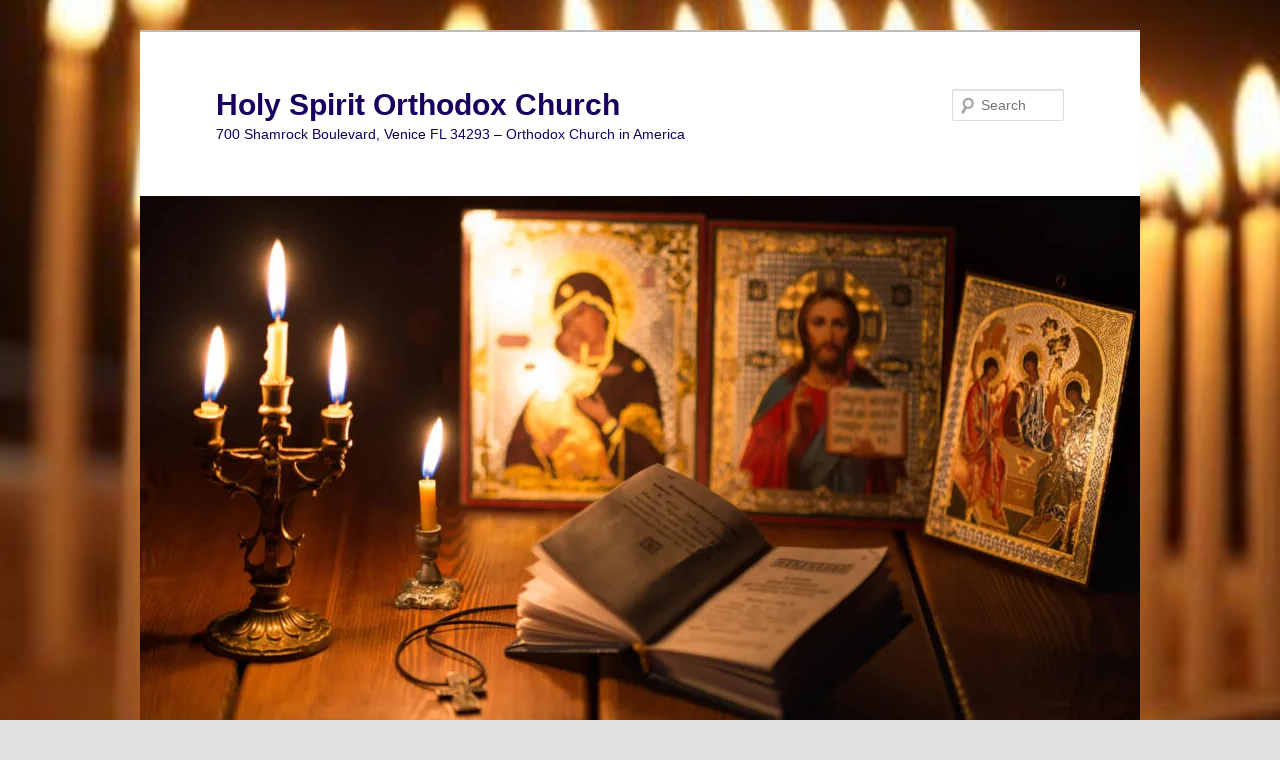

--- FILE ---
content_type: text/html; charset=UTF-8
request_url: https://www.hsoc-venice.com/category/parishioners/celebrating-liiving-illness-health-death/prayers/
body_size: 13864
content:
<!DOCTYPE html>
<html lang="en-US">
<head>
<meta charset="UTF-8" />
<meta name="viewport" content="width=device-width, initial-scale=1.0" />
<title>
Orthodox Church Traditional Eastern Liturgical Sacramental Historic Ancient Holy Spirit Orthodox Church	</title>
<link rel="profile" href="https://gmpg.org/xfn/11" />
<link rel="stylesheet" type="text/css" media="all" href="https://www.hsoc-venice.com/wp-content/themes/twentyeleven/style.css?ver=20251202" />
<link rel="pingback" href="https://www.hsoc-venice.com/xmlrpc.php">
<meta name='robots' content='max-image-preview:large' />
<script>window._wca = window._wca || [];</script>
<link rel='dns-prefetch' href='//stats.wp.com' />
<link rel='dns-prefetch' href='//secure.gravatar.com' />
<link rel='dns-prefetch' href='//widgets.wp.com' />
<link rel='dns-prefetch' href='//s0.wp.com' />
<link rel='dns-prefetch' href='//0.gravatar.com' />
<link rel='dns-prefetch' href='//1.gravatar.com' />
<link rel='dns-prefetch' href='//2.gravatar.com' />
<link rel='preconnect' href='//i0.wp.com' />
<link rel='preconnect' href='//c0.wp.com' />
<link rel="alternate" type="application/rss+xml" title="Holy Spirit Orthodox Church &raquo; Feed" href="https://www.hsoc-venice.com/feed/" />
<link rel="alternate" type="application/rss+xml" title="Holy Spirit Orthodox Church &raquo; Comments Feed" href="https://www.hsoc-venice.com/comments/feed/" />
<link rel="alternate" type="text/calendar" title="Holy Spirit Orthodox Church &raquo; iCal Feed" href="https://www.hsoc-venice.com/events/?ical=1" />
<link rel="alternate" type="application/rss+xml" title="Holy Spirit Orthodox Church &raquo; Special Prayers Category Feed" href="https://www.hsoc-venice.com/category/parishioners/celebrating-liiving-illness-health-death/prayers/feed/" />
<style id='wp-img-auto-sizes-contain-inline-css' type='text/css'>
img:is([sizes=auto i],[sizes^="auto," i]){contain-intrinsic-size:3000px 1500px}
/*# sourceURL=wp-img-auto-sizes-contain-inline-css */
</style>
<style id='wp-emoji-styles-inline-css' type='text/css'>

	img.wp-smiley, img.emoji {
		display: inline !important;
		border: none !important;
		box-shadow: none !important;
		height: 1em !important;
		width: 1em !important;
		margin: 0 0.07em !important;
		vertical-align: -0.1em !important;
		background: none !important;
		padding: 0 !important;
	}
/*# sourceURL=wp-emoji-styles-inline-css */
</style>
<link rel='stylesheet' id='wp-block-library-css' href='https://c0.wp.com/c/6.9/wp-includes/css/dist/block-library/style.min.css' type='text/css' media='all' />
<link rel='stylesheet' id='wc-blocks-style-css' href='https://c0.wp.com/p/woocommerce/10.2.3/assets/client/blocks/wc-blocks.css' type='text/css' media='all' />
<style id='global-styles-inline-css' type='text/css'>
:root{--wp--preset--aspect-ratio--square: 1;--wp--preset--aspect-ratio--4-3: 4/3;--wp--preset--aspect-ratio--3-4: 3/4;--wp--preset--aspect-ratio--3-2: 3/2;--wp--preset--aspect-ratio--2-3: 2/3;--wp--preset--aspect-ratio--16-9: 16/9;--wp--preset--aspect-ratio--9-16: 9/16;--wp--preset--color--black: #000;--wp--preset--color--cyan-bluish-gray: #abb8c3;--wp--preset--color--white: #fff;--wp--preset--color--pale-pink: #f78da7;--wp--preset--color--vivid-red: #cf2e2e;--wp--preset--color--luminous-vivid-orange: #ff6900;--wp--preset--color--luminous-vivid-amber: #fcb900;--wp--preset--color--light-green-cyan: #7bdcb5;--wp--preset--color--vivid-green-cyan: #00d084;--wp--preset--color--pale-cyan-blue: #8ed1fc;--wp--preset--color--vivid-cyan-blue: #0693e3;--wp--preset--color--vivid-purple: #9b51e0;--wp--preset--color--blue: #1982d1;--wp--preset--color--dark-gray: #373737;--wp--preset--color--medium-gray: #666;--wp--preset--color--light-gray: #e2e2e2;--wp--preset--gradient--vivid-cyan-blue-to-vivid-purple: linear-gradient(135deg,rgb(6,147,227) 0%,rgb(155,81,224) 100%);--wp--preset--gradient--light-green-cyan-to-vivid-green-cyan: linear-gradient(135deg,rgb(122,220,180) 0%,rgb(0,208,130) 100%);--wp--preset--gradient--luminous-vivid-amber-to-luminous-vivid-orange: linear-gradient(135deg,rgb(252,185,0) 0%,rgb(255,105,0) 100%);--wp--preset--gradient--luminous-vivid-orange-to-vivid-red: linear-gradient(135deg,rgb(255,105,0) 0%,rgb(207,46,46) 100%);--wp--preset--gradient--very-light-gray-to-cyan-bluish-gray: linear-gradient(135deg,rgb(238,238,238) 0%,rgb(169,184,195) 100%);--wp--preset--gradient--cool-to-warm-spectrum: linear-gradient(135deg,rgb(74,234,220) 0%,rgb(151,120,209) 20%,rgb(207,42,186) 40%,rgb(238,44,130) 60%,rgb(251,105,98) 80%,rgb(254,248,76) 100%);--wp--preset--gradient--blush-light-purple: linear-gradient(135deg,rgb(255,206,236) 0%,rgb(152,150,240) 100%);--wp--preset--gradient--blush-bordeaux: linear-gradient(135deg,rgb(254,205,165) 0%,rgb(254,45,45) 50%,rgb(107,0,62) 100%);--wp--preset--gradient--luminous-dusk: linear-gradient(135deg,rgb(255,203,112) 0%,rgb(199,81,192) 50%,rgb(65,88,208) 100%);--wp--preset--gradient--pale-ocean: linear-gradient(135deg,rgb(255,245,203) 0%,rgb(182,227,212) 50%,rgb(51,167,181) 100%);--wp--preset--gradient--electric-grass: linear-gradient(135deg,rgb(202,248,128) 0%,rgb(113,206,126) 100%);--wp--preset--gradient--midnight: linear-gradient(135deg,rgb(2,3,129) 0%,rgb(40,116,252) 100%);--wp--preset--font-size--small: 13px;--wp--preset--font-size--medium: 20px;--wp--preset--font-size--large: 36px;--wp--preset--font-size--x-large: 42px;--wp--preset--spacing--20: 0.44rem;--wp--preset--spacing--30: 0.67rem;--wp--preset--spacing--40: 1rem;--wp--preset--spacing--50: 1.5rem;--wp--preset--spacing--60: 2.25rem;--wp--preset--spacing--70: 3.38rem;--wp--preset--spacing--80: 5.06rem;--wp--preset--shadow--natural: 6px 6px 9px rgba(0, 0, 0, 0.2);--wp--preset--shadow--deep: 12px 12px 50px rgba(0, 0, 0, 0.4);--wp--preset--shadow--sharp: 6px 6px 0px rgba(0, 0, 0, 0.2);--wp--preset--shadow--outlined: 6px 6px 0px -3px rgb(255, 255, 255), 6px 6px rgb(0, 0, 0);--wp--preset--shadow--crisp: 6px 6px 0px rgb(0, 0, 0);}:where(.is-layout-flex){gap: 0.5em;}:where(.is-layout-grid){gap: 0.5em;}body .is-layout-flex{display: flex;}.is-layout-flex{flex-wrap: wrap;align-items: center;}.is-layout-flex > :is(*, div){margin: 0;}body .is-layout-grid{display: grid;}.is-layout-grid > :is(*, div){margin: 0;}:where(.wp-block-columns.is-layout-flex){gap: 2em;}:where(.wp-block-columns.is-layout-grid){gap: 2em;}:where(.wp-block-post-template.is-layout-flex){gap: 1.25em;}:where(.wp-block-post-template.is-layout-grid){gap: 1.25em;}.has-black-color{color: var(--wp--preset--color--black) !important;}.has-cyan-bluish-gray-color{color: var(--wp--preset--color--cyan-bluish-gray) !important;}.has-white-color{color: var(--wp--preset--color--white) !important;}.has-pale-pink-color{color: var(--wp--preset--color--pale-pink) !important;}.has-vivid-red-color{color: var(--wp--preset--color--vivid-red) !important;}.has-luminous-vivid-orange-color{color: var(--wp--preset--color--luminous-vivid-orange) !important;}.has-luminous-vivid-amber-color{color: var(--wp--preset--color--luminous-vivid-amber) !important;}.has-light-green-cyan-color{color: var(--wp--preset--color--light-green-cyan) !important;}.has-vivid-green-cyan-color{color: var(--wp--preset--color--vivid-green-cyan) !important;}.has-pale-cyan-blue-color{color: var(--wp--preset--color--pale-cyan-blue) !important;}.has-vivid-cyan-blue-color{color: var(--wp--preset--color--vivid-cyan-blue) !important;}.has-vivid-purple-color{color: var(--wp--preset--color--vivid-purple) !important;}.has-black-background-color{background-color: var(--wp--preset--color--black) !important;}.has-cyan-bluish-gray-background-color{background-color: var(--wp--preset--color--cyan-bluish-gray) !important;}.has-white-background-color{background-color: var(--wp--preset--color--white) !important;}.has-pale-pink-background-color{background-color: var(--wp--preset--color--pale-pink) !important;}.has-vivid-red-background-color{background-color: var(--wp--preset--color--vivid-red) !important;}.has-luminous-vivid-orange-background-color{background-color: var(--wp--preset--color--luminous-vivid-orange) !important;}.has-luminous-vivid-amber-background-color{background-color: var(--wp--preset--color--luminous-vivid-amber) !important;}.has-light-green-cyan-background-color{background-color: var(--wp--preset--color--light-green-cyan) !important;}.has-vivid-green-cyan-background-color{background-color: var(--wp--preset--color--vivid-green-cyan) !important;}.has-pale-cyan-blue-background-color{background-color: var(--wp--preset--color--pale-cyan-blue) !important;}.has-vivid-cyan-blue-background-color{background-color: var(--wp--preset--color--vivid-cyan-blue) !important;}.has-vivid-purple-background-color{background-color: var(--wp--preset--color--vivid-purple) !important;}.has-black-border-color{border-color: var(--wp--preset--color--black) !important;}.has-cyan-bluish-gray-border-color{border-color: var(--wp--preset--color--cyan-bluish-gray) !important;}.has-white-border-color{border-color: var(--wp--preset--color--white) !important;}.has-pale-pink-border-color{border-color: var(--wp--preset--color--pale-pink) !important;}.has-vivid-red-border-color{border-color: var(--wp--preset--color--vivid-red) !important;}.has-luminous-vivid-orange-border-color{border-color: var(--wp--preset--color--luminous-vivid-orange) !important;}.has-luminous-vivid-amber-border-color{border-color: var(--wp--preset--color--luminous-vivid-amber) !important;}.has-light-green-cyan-border-color{border-color: var(--wp--preset--color--light-green-cyan) !important;}.has-vivid-green-cyan-border-color{border-color: var(--wp--preset--color--vivid-green-cyan) !important;}.has-pale-cyan-blue-border-color{border-color: var(--wp--preset--color--pale-cyan-blue) !important;}.has-vivid-cyan-blue-border-color{border-color: var(--wp--preset--color--vivid-cyan-blue) !important;}.has-vivid-purple-border-color{border-color: var(--wp--preset--color--vivid-purple) !important;}.has-vivid-cyan-blue-to-vivid-purple-gradient-background{background: var(--wp--preset--gradient--vivid-cyan-blue-to-vivid-purple) !important;}.has-light-green-cyan-to-vivid-green-cyan-gradient-background{background: var(--wp--preset--gradient--light-green-cyan-to-vivid-green-cyan) !important;}.has-luminous-vivid-amber-to-luminous-vivid-orange-gradient-background{background: var(--wp--preset--gradient--luminous-vivid-amber-to-luminous-vivid-orange) !important;}.has-luminous-vivid-orange-to-vivid-red-gradient-background{background: var(--wp--preset--gradient--luminous-vivid-orange-to-vivid-red) !important;}.has-very-light-gray-to-cyan-bluish-gray-gradient-background{background: var(--wp--preset--gradient--very-light-gray-to-cyan-bluish-gray) !important;}.has-cool-to-warm-spectrum-gradient-background{background: var(--wp--preset--gradient--cool-to-warm-spectrum) !important;}.has-blush-light-purple-gradient-background{background: var(--wp--preset--gradient--blush-light-purple) !important;}.has-blush-bordeaux-gradient-background{background: var(--wp--preset--gradient--blush-bordeaux) !important;}.has-luminous-dusk-gradient-background{background: var(--wp--preset--gradient--luminous-dusk) !important;}.has-pale-ocean-gradient-background{background: var(--wp--preset--gradient--pale-ocean) !important;}.has-electric-grass-gradient-background{background: var(--wp--preset--gradient--electric-grass) !important;}.has-midnight-gradient-background{background: var(--wp--preset--gradient--midnight) !important;}.has-small-font-size{font-size: var(--wp--preset--font-size--small) !important;}.has-medium-font-size{font-size: var(--wp--preset--font-size--medium) !important;}.has-large-font-size{font-size: var(--wp--preset--font-size--large) !important;}.has-x-large-font-size{font-size: var(--wp--preset--font-size--x-large) !important;}
/*# sourceURL=global-styles-inline-css */
</style>

<style id='classic-theme-styles-inline-css' type='text/css'>
/*! This file is auto-generated */
.wp-block-button__link{color:#fff;background-color:#32373c;border-radius:9999px;box-shadow:none;text-decoration:none;padding:calc(.667em + 2px) calc(1.333em + 2px);font-size:1.125em}.wp-block-file__button{background:#32373c;color:#fff;text-decoration:none}
/*# sourceURL=/wp-includes/css/classic-themes.min.css */
</style>
<link rel='stylesheet' id='ctct_form_styles-css' href='https://www.hsoc-venice.com/wp-content/plugins/constant-contact-forms/assets/css/style.css?ver=2.15.2' type='text/css' media='all' />
<link rel='stylesheet' id='intelliwidget-css' href='https://www.hsoc-venice.com/wp-content/plugins/intelliwidget-per-page-featured-posts-and-menus/templates/intelliwidget.css?ver=2.3.9.2' type='text/css' media='all' />
<link rel='stylesheet' id='ce_responsive-css' href='https://www.hsoc-venice.com/wp-content/plugins/simple-embed-code/css/video-container.min.css?ver=2.5.1' type='text/css' media='all' />
<link rel='stylesheet' id='woocommerce-layout-css' href='https://c0.wp.com/p/woocommerce/10.2.3/assets/css/woocommerce-layout.css' type='text/css' media='all' />
<style id='woocommerce-layout-inline-css' type='text/css'>

	.infinite-scroll .woocommerce-pagination {
		display: none;
	}
/*# sourceURL=woocommerce-layout-inline-css */
</style>
<link rel='stylesheet' id='woocommerce-smallscreen-css' href='https://c0.wp.com/p/woocommerce/10.2.3/assets/css/woocommerce-smallscreen.css' type='text/css' media='only screen and (max-width: 768px)' />
<link rel='stylesheet' id='woocommerce-general-css' href='https://c0.wp.com/p/woocommerce/10.2.3/assets/css/woocommerce.css' type='text/css' media='all' />
<style id='woocommerce-inline-inline-css' type='text/css'>
.woocommerce form .form-row .required { visibility: visible; }
/*# sourceURL=woocommerce-inline-inline-css */
</style>
<link rel='stylesheet' id='brands-styles-css' href='https://c0.wp.com/p/woocommerce/10.2.3/assets/css/brands.css' type='text/css' media='all' />
<link rel='stylesheet' id='twentyeleven-block-style-css' href='https://www.hsoc-venice.com/wp-content/themes/twentyeleven/blocks.css?ver=20240703' type='text/css' media='all' />
<link rel='stylesheet' id='jetpack_likes-css' href='https://c0.wp.com/p/jetpack/15.3.1/modules/likes/style.css' type='text/css' media='all' />
<link rel='stylesheet' id='jetpack-swiper-library-css' href='https://c0.wp.com/p/jetpack/15.3.1/_inc/blocks/swiper.css' type='text/css' media='all' />
<link rel='stylesheet' id='jetpack-carousel-css' href='https://c0.wp.com/p/jetpack/15.3.1/modules/carousel/jetpack-carousel.css' type='text/css' media='all' />
<link rel='stylesheet' id='tiled-gallery-css' href='https://c0.wp.com/p/jetpack/15.3.1/modules/tiled-gallery/tiled-gallery/tiled-gallery.css' type='text/css' media='all' />
<!--n2css--><!--n2js--><script type="text/javascript" src="https://c0.wp.com/c/6.9/wp-includes/js/jquery/jquery.min.js" id="jquery-core-js"></script>
<script type="text/javascript" src="https://c0.wp.com/c/6.9/wp-includes/js/jquery/jquery-migrate.min.js" id="jquery-migrate-js"></script>
<script type="text/javascript" src="https://c0.wp.com/p/woocommerce/10.2.3/assets/js/jquery-blockui/jquery.blockUI.min.js" id="jquery-blockui-js" defer="defer" data-wp-strategy="defer"></script>
<script type="text/javascript" id="wc-add-to-cart-js-extra">
/* <![CDATA[ */
var wc_add_to_cart_params = {"ajax_url":"/wp-admin/admin-ajax.php","wc_ajax_url":"/?wc-ajax=%%endpoint%%","i18n_view_cart":"View cart","cart_url":"https://www.hsoc-venice.com/cart/","is_cart":"","cart_redirect_after_add":"no"};
//# sourceURL=wc-add-to-cart-js-extra
/* ]]> */
</script>
<script type="text/javascript" src="https://c0.wp.com/p/woocommerce/10.2.3/assets/js/frontend/add-to-cart.min.js" id="wc-add-to-cart-js" defer="defer" data-wp-strategy="defer"></script>
<script type="text/javascript" src="https://c0.wp.com/p/woocommerce/10.2.3/assets/js/js-cookie/js.cookie.min.js" id="js-cookie-js" defer="defer" data-wp-strategy="defer"></script>
<script type="text/javascript" id="woocommerce-js-extra">
/* <![CDATA[ */
var woocommerce_params = {"ajax_url":"/wp-admin/admin-ajax.php","wc_ajax_url":"/?wc-ajax=%%endpoint%%","i18n_password_show":"Show password","i18n_password_hide":"Hide password"};
//# sourceURL=woocommerce-js-extra
/* ]]> */
</script>
<script type="text/javascript" src="https://c0.wp.com/p/woocommerce/10.2.3/assets/js/frontend/woocommerce.min.js" id="woocommerce-js" defer="defer" data-wp-strategy="defer"></script>
<script type="text/javascript" src="https://stats.wp.com/s-202603.js" id="woocommerce-analytics-js" defer="defer" data-wp-strategy="defer"></script>
<link rel="https://api.w.org/" href="https://www.hsoc-venice.com/wp-json/" /><link rel="alternate" title="JSON" type="application/json" href="https://www.hsoc-venice.com/wp-json/wp/v2/categories/100" /><link rel="EditURI" type="application/rsd+xml" title="RSD" href="https://www.hsoc-venice.com/xmlrpc.php?rsd" />
<meta name="generator" content="WordPress 6.9" />
<meta name="generator" content="WooCommerce 10.2.3" />
<meta name="tec-api-version" content="v1"><meta name="tec-api-origin" content="https://www.hsoc-venice.com"><link rel="alternate" href="https://www.hsoc-venice.com/wp-json/tribe/events/v1/" />	<style>img#wpstats{display:none}</style>
			<noscript><style>.woocommerce-product-gallery{ opacity: 1 !important; }</style></noscript>
	
<!-- Dynamic Widgets by QURL loaded - http://www.dynamic-widgets.com //-->
<meta name="description" content="Posts about Special Prayers written by Fr. Stephen Lourie" />
		<style type="text/css" id="twentyeleven-header-css">
				#site-title a,
		#site-description {
			color: #17005e;
		}
		</style>
		<style type="text/css" id="custom-background-css">
body.custom-background { background-image: url("https://www.hsoc-venice.com/wp-content/uploads/2022/02/vespers-e1643912603712.jpg"); background-position: center center; background-size: cover; background-repeat: no-repeat; background-attachment: fixed; }
</style>
	
<!-- Jetpack Open Graph Tags -->
<meta property="og:type" content="website" />
<meta property="og:title" content="Orthodox Church Traditional Eastern Liturgical Sacramental Historic Ancient " />
<meta property="og:url" content="https://www.hsoc-venice.com/category/parishioners/celebrating-liiving-illness-health-death/prayers/" />
<meta property="og:site_name" content="Holy Spirit Orthodox Church" />
<meta property="og:image" content="https://i0.wp.com/www.hsoc-venice.com/wp-content/uploads/2014/09/cropped-church-whole-1.jpg?fit=512%2C512&#038;ssl=1" />
<meta property="og:image:width" content="512" />
<meta property="og:image:height" content="512" />
<meta property="og:image:alt" content="" />
<meta property="og:locale" content="en_US" />
<meta name="twitter:site" content="@stephenlourie" />

<!-- End Jetpack Open Graph Tags -->
<link rel="icon" href="https://i0.wp.com/www.hsoc-venice.com/wp-content/uploads/2014/09/cropped-church-whole-1.jpg?fit=32%2C32&#038;ssl=1" sizes="32x32" />
<link rel="icon" href="https://i0.wp.com/www.hsoc-venice.com/wp-content/uploads/2014/09/cropped-church-whole-1.jpg?fit=192%2C192&#038;ssl=1" sizes="192x192" />
<link rel="apple-touch-icon" href="https://i0.wp.com/www.hsoc-venice.com/wp-content/uploads/2014/09/cropped-church-whole-1.jpg?fit=180%2C180&#038;ssl=1" />
<meta name="msapplication-TileImage" content="https://i0.wp.com/www.hsoc-venice.com/wp-content/uploads/2014/09/cropped-church-whole-1.jpg?fit=270%2C270&#038;ssl=1" />
</head>

<body data-ocssl='1' class="archive category category-prayers category-100 custom-background wp-embed-responsive wp-theme-twentyeleven theme-twentyeleven woocommerce-no-js tribe-no-js ctct-twentyeleven single-author two-column right-sidebar">
<div class="skip-link"><a class="assistive-text" href="#content">Skip to primary content</a></div><div class="skip-link"><a class="assistive-text" href="#secondary">Skip to secondary content</a></div><div id="page" class="hfeed">
	<header id="branding">
			<hgroup>
									<h1 id="site-title"><span><a href="https://www.hsoc-venice.com/" rel="home" >Holy Spirit Orthodox Church</a></span></h1>
										<h2 id="site-description">700 Shamrock Boulevard, Venice FL 34293 &#8211; Orthodox Church in America</h2>
							</hgroup>

						<a href="https://www.hsoc-venice.com/" rel="home" >
				<img src="https://www.hsoc-venice.com/wp-content/uploads/2022/01/cropped-AdobeStock_181279835-scaled-1.jpeg" width="1000" height="526" alt="Holy Spirit Orthodox Church" srcset="https://i0.wp.com/www.hsoc-venice.com/wp-content/uploads/2022/01/cropped-AdobeStock_181279835-scaled-1.jpeg?w=1000&amp;ssl=1 1000w, https://i0.wp.com/www.hsoc-venice.com/wp-content/uploads/2022/01/cropped-AdobeStock_181279835-scaled-1.jpeg?resize=300%2C158&amp;ssl=1 300w, https://i0.wp.com/www.hsoc-venice.com/wp-content/uploads/2022/01/cropped-AdobeStock_181279835-scaled-1.jpeg?resize=228%2C120&amp;ssl=1 228w, https://i0.wp.com/www.hsoc-venice.com/wp-content/uploads/2022/01/cropped-AdobeStock_181279835-scaled-1.jpeg?resize=768%2C404&amp;ssl=1 768w, https://i0.wp.com/www.hsoc-venice.com/wp-content/uploads/2022/01/cropped-AdobeStock_181279835-scaled-1.jpeg?resize=500%2C263&amp;ssl=1 500w" sizes="(max-width: 1000px) 100vw, 1000px" decoding="async" fetchpriority="high" />			</a>
			
									<form method="get" id="searchform" action="https://www.hsoc-venice.com/">
		<label for="s" class="assistive-text">Search</label>
		<input type="text" class="field" name="s" id="s" placeholder="Search" />
		<input type="submit" class="submit" name="submit" id="searchsubmit" value="Search" />
	</form>
			
			<nav id="access">
				<h3 class="assistive-text">Main menu</h3>
				<div class="menu-other-information-container"><ul id="menu-other-information" class="menu"><li id="menu-item-14249" class="menu-item menu-item-type-post_type menu-item-object-page menu-item-14249"><a href="https://www.hsoc-venice.com/iconography-classes/">Iconography Classes</a></li>
<li id="menu-item-14250" class="menu-item menu-item-type-post_type menu-item-object-page menu-item-14250"><a href="https://www.hsoc-venice.com/our-images/">Our Images</a></li>
<li id="menu-item-14251" class="menu-item menu-item-type-post_type menu-item-object-page menu-item-14251"><a href="https://www.hsoc-venice.com/food-sales/">Food Sales</a></li>
<li id="menu-item-14252" class="menu-item menu-item-type-post_type menu-item-object-page menu-item-14252"><a href="https://www.hsoc-venice.com/contact-us/">Contact Us</a></li>
<li id="menu-item-14253" class="menu-item menu-item-type-post_type menu-item-object-page menu-item-14253"><a href="https://www.hsoc-venice.com/parish-leadership/">Parish Leadership</a></li>
<li id="menu-item-14254" class="menu-item menu-item-type-post_type menu-item-object-page menu-item-14254"><a href="https://www.hsoc-venice.com/weekly-service-schedule/">Weekly Service Schedule</a></li>
<li id="menu-item-14255" class="menu-item menu-item-type-post_type menu-item-object-page menu-item-14255"><a href="https://www.hsoc-venice.com/learn/">Connect</a></li>
<li id="menu-item-14256" class="menu-item menu-item-type-post_type menu-item-object-page menu-item-14256"><a href="https://www.hsoc-venice.com/tithe/">Tithe, Donate</a></li>
<li id="menu-item-14257" class="menu-item menu-item-type-post_type menu-item-object-page menu-item-14257"><a href="https://www.hsoc-venice.com/learn_more/">What is the Orthodox Church?</a></li>
<li id="menu-item-14258" class="menu-item menu-item-type-post_type menu-item-object-page menu-item-14258"><a href="https://www.hsoc-venice.com/directions/">Address and Directions</a></li>
<li id="menu-item-14620" class="menu-item menu-item-type-post_type menu-item-object-page menu-item-14620"><a href="https://www.hsoc-venice.com/shop/">Food Orders</a></li>
<li id="menu-item-14623" class="menu-item menu-item-type-post_type menu-item-object-page menu-item-14623"><a href="https://www.hsoc-venice.com/cart/">Cart</a></li>
</ul></div>			</nav><!-- #access -->
	</header><!-- #branding -->


	<div id="main">

		<section id="primary">
			<div id="content" role="main">

			
				<header class="page-header">
					<h1 class="page-title">
					Category Archives: <span>Special Prayers</span>					</h1>

									</header>

				
				
					
	<article id="post-14896" class="post-14896 post type-post status-publish format-standard hentry category-parishioners category-memory-eternal">
		<header class="entry-header">
							<hgroup>
					<h2 class="entry-title"><a href="https://www.hsoc-venice.com/memory-eternal-7/" rel="bookmark">Memory Eternal!</a></h2>
					<h3 class="entry-format">Featured</h3>
				</hgroup>
			
						<div class="entry-meta">
				<span class="sep">Posted on </span><a href="https://www.hsoc-venice.com/memory-eternal-7/" title="10:42 am" rel="bookmark"><time class="entry-date" datetime="2026-01-17T10:42:47-05:00">January 17, 2026</time></a><span class="by-author"> <span class="sep"> by </span> <span class="author vcard"><a class="url fn n" href="https://www.hsoc-venice.com/author/stephen/" title="View all posts by Fr. Stephen Lourie" rel="author">Fr. Stephen Lourie</a></span></span>			</div><!-- .entry-meta -->
			
					</header><!-- .entry-header -->

				<div class="entry-content">
			<header id="content-header">
<h1>Archpriest Stephen Plumlee</h1>
<p><time datetime="2026-01-14">January 14, 2026</time></header>
<article>
<figure class="alignright onehalf"><img data-recalc-dims="1" decoding="async" src="https://i0.wp.com/images.oca.org/in-memoriam/2026-0114-vrev-stephen-plumlee.png?w=584&#038;ssl=1" alt="Archpriest Stephen Plumlee" /><figcaption>Archpriest Stephen Plumlee</figcaption></figure>
<p class="byline">Sarasota, FL [OCA]</p>
<p>Archpriest Stephen Plumlee fell asleep in the Lord on January 14, 2026.</p>
<p>Funeral services for Father Stephen will be held at Saint Mark Church in Bradenton, FL. Monday, January 19, 6:00 PM Funeral Vigil; Tuesday, January 20, 9:00 AM Funeral Liturgy. The Committal and Burial will take place Tuesday, January 20, at 2:30 PM at Oak Lawn Cemetery in Sanford, FL.</p>
<p>Additional information will be posted as it is received.</p>
<p>May Father Stephen’s memory be eternal!</p>
</article>
<p>&nbsp;</p>
					</div><!-- .entry-content -->
		
		<footer class="entry-meta">
			
										<span class="cat-links">
					<span class="entry-utility-prep entry-utility-prep-cat-links">Posted in</span> <a href="https://www.hsoc-venice.com/category/parishioners/" rel="category tag">Church Life</a>, <a href="https://www.hsoc-venice.com/category/parishioners/celebrating-liiving-illness-health-death/prayers/flowers/memory-eternal/" rel="category tag">Memory Eternal</a>			</span>
							
										
			
					</footer><!-- .entry-meta -->
	</article><!-- #post-14896 -->

				
					
	<article id="post-12878" class="post-12878 post type-post status-publish format-standard has-post-thumbnail hentry category-baptisms-chrismations category-celebrating-liiving-illness-health-death category-fathers-blog category-weeklyannouncements">
		<header class="entry-header">
							<hgroup>
					<h2 class="entry-title"><a href="https://www.hsoc-venice.com/new-members-on-pentecost/" rel="bookmark">New Members on Pentecost</a></h2>
					<h3 class="entry-format">Featured</h3>
				</hgroup>
			
						<div class="entry-meta">
				<span class="sep">Posted on </span><a href="https://www.hsoc-venice.com/new-members-on-pentecost/" title="6:51 pm" rel="bookmark"><time class="entry-date" datetime="2019-06-16T18:51:25-04:00">June 16, 2019</time></a><span class="by-author"> <span class="sep"> by </span> <span class="author vcard"><a class="url fn n" href="https://www.hsoc-venice.com/author/stephen/" title="View all posts by Fr. Stephen Lourie" rel="author">Fr. Stephen Lourie</a></span></span>			</div><!-- .entry-meta -->
			
					</header><!-- .entry-header -->

				<div class="entry-content">
			<p><img data-recalc-dims="1" decoding="async" data-attachment-id="12879" data-permalink="https://www.hsoc-venice.com/new-members-on-pentecost/chrismation-robert/" data-orig-file="https://i0.wp.com/www.hsoc-venice.com/wp-content/uploads/2019/06/Chrismation-Robert.jpg?fit=4032%2C3024&amp;ssl=1" data-orig-size="4032,3024" data-comments-opened="0" data-image-meta="{&quot;aperture&quot;:&quot;1.8&quot;,&quot;credit&quot;:&quot;&quot;,&quot;camera&quot;:&quot;iPhone 7 Plus&quot;,&quot;caption&quot;:&quot;&quot;,&quot;created_timestamp&quot;:&quot;1560682011&quot;,&quot;copyright&quot;:&quot;&quot;,&quot;focal_length&quot;:&quot;3.99&quot;,&quot;iso&quot;:&quot;80&quot;,&quot;shutter_speed&quot;:&quot;0.066666666666667&quot;,&quot;title&quot;:&quot;&quot;,&quot;orientation&quot;:&quot;1&quot;}" data-image-title="Chrismation on Pentecost" data-image-description="" data-image-caption="" data-medium-file="https://i0.wp.com/www.hsoc-venice.com/wp-content/uploads/2019/06/Chrismation-Robert.jpg?fit=300%2C225&amp;ssl=1" data-large-file="https://i0.wp.com/www.hsoc-venice.com/wp-content/uploads/2019/06/Chrismation-Robert.jpg?fit=584%2C438&amp;ssl=1" class="alignnone size-medium wp-image-12879" src="https://i0.wp.com/www.hsoc-venice.com/wp-content/uploads/2019/06/Chrismation-Robert.jpg?resize=300%2C225&#038;ssl=1" alt="" width="300" height="225" srcset="https://i0.wp.com/www.hsoc-venice.com/wp-content/uploads/2019/06/Chrismation-Robert.jpg?resize=300%2C225&amp;ssl=1 300w, https://i0.wp.com/www.hsoc-venice.com/wp-content/uploads/2019/06/Chrismation-Robert.jpg?resize=160%2C120&amp;ssl=1 160w, https://i0.wp.com/www.hsoc-venice.com/wp-content/uploads/2019/06/Chrismation-Robert.jpg?resize=768%2C576&amp;ssl=1 768w, https://i0.wp.com/www.hsoc-venice.com/wp-content/uploads/2019/06/Chrismation-Robert.jpg?resize=1024%2C768&amp;ssl=1 1024w, https://i0.wp.com/www.hsoc-venice.com/wp-content/uploads/2019/06/Chrismation-Robert.jpg?resize=400%2C300&amp;ssl=1 400w, https://i0.wp.com/www.hsoc-venice.com/wp-content/uploads/2019/06/Chrismation-Robert.jpg?w=1168&amp;ssl=1 1168w, https://i0.wp.com/www.hsoc-venice.com/wp-content/uploads/2019/06/Chrismation-Robert.jpg?w=1752&amp;ssl=1 1752w" sizes="(max-width: 300px) 100vw, 300px" /><img data-recalc-dims="1" decoding="async" data-attachment-id="12880" data-permalink="https://www.hsoc-venice.com/new-members-on-pentecost/chrismation-6-16-19/" data-orig-file="https://i0.wp.com/www.hsoc-venice.com/wp-content/uploads/2019/06/Chrismation-6.16.19.jpg?fit=4032%2C3024&amp;ssl=1" data-orig-size="4032,3024" data-comments-opened="0" data-image-meta="{&quot;aperture&quot;:&quot;1.8&quot;,&quot;credit&quot;:&quot;&quot;,&quot;camera&quot;:&quot;iPhone 7 Plus&quot;,&quot;caption&quot;:&quot;&quot;,&quot;created_timestamp&quot;:&quot;1560682058&quot;,&quot;copyright&quot;:&quot;&quot;,&quot;focal_length&quot;:&quot;3.99&quot;,&quot;iso&quot;:&quot;100&quot;,&quot;shutter_speed&quot;:&quot;0.066666666666667&quot;,&quot;title&quot;:&quot;&quot;,&quot;orientation&quot;:&quot;1&quot;}" data-image-title="Chrismation on Pentecost" data-image-description="" data-image-caption="" data-medium-file="https://i0.wp.com/www.hsoc-venice.com/wp-content/uploads/2019/06/Chrismation-6.16.19.jpg?fit=300%2C225&amp;ssl=1" data-large-file="https://i0.wp.com/www.hsoc-venice.com/wp-content/uploads/2019/06/Chrismation-6.16.19.jpg?fit=584%2C438&amp;ssl=1" class="alignnone size-medium wp-image-12880" src="https://i0.wp.com/www.hsoc-venice.com/wp-content/uploads/2019/06/Chrismation-6.16.19.jpg?resize=300%2C225&#038;ssl=1" alt="" width="300" height="225" srcset="https://i0.wp.com/www.hsoc-venice.com/wp-content/uploads/2019/06/Chrismation-6.16.19.jpg?resize=300%2C225&amp;ssl=1 300w, https://i0.wp.com/www.hsoc-venice.com/wp-content/uploads/2019/06/Chrismation-6.16.19.jpg?resize=160%2C120&amp;ssl=1 160w, https://i0.wp.com/www.hsoc-venice.com/wp-content/uploads/2019/06/Chrismation-6.16.19.jpg?resize=768%2C576&amp;ssl=1 768w, https://i0.wp.com/www.hsoc-venice.com/wp-content/uploads/2019/06/Chrismation-6.16.19.jpg?resize=1024%2C768&amp;ssl=1 1024w, https://i0.wp.com/www.hsoc-venice.com/wp-content/uploads/2019/06/Chrismation-6.16.19.jpg?resize=400%2C300&amp;ssl=1 400w, https://i0.wp.com/www.hsoc-venice.com/wp-content/uploads/2019/06/Chrismation-6.16.19.jpg?w=1168&amp;ssl=1 1168w, https://i0.wp.com/www.hsoc-venice.com/wp-content/uploads/2019/06/Chrismation-6.16.19.jpg?w=1752&amp;ssl=1 1752w" sizes="(max-width: 300px) 100vw, 300px" /><img data-recalc-dims="1" loading="lazy" decoding="async" data-attachment-id="12881" data-permalink="https://www.hsoc-venice.com/new-members-on-pentecost/fathers-day-chrismation-kathy-jim-anniv-pentecost/" data-orig-file="https://i0.wp.com/www.hsoc-venice.com/wp-content/uploads/2019/06/Fathers-Day-Chrismation-Kathy-Jim-Anniv.-Pentecost.jpg?fit=4032%2C2386&amp;ssl=1" data-orig-size="4032,2386" data-comments-opened="0" data-image-meta="{&quot;aperture&quot;:&quot;1.8&quot;,&quot;credit&quot;:&quot;&quot;,&quot;camera&quot;:&quot;iPhone 7 Plus&quot;,&quot;caption&quot;:&quot;&quot;,&quot;created_timestamp&quot;:&quot;1560674070&quot;,&quot;copyright&quot;:&quot;&quot;,&quot;focal_length&quot;:&quot;3.99&quot;,&quot;iso&quot;:&quot;40&quot;,&quot;shutter_speed&quot;:&quot;0.041666666666667&quot;,&quot;title&quot;:&quot;&quot;,&quot;orientation&quot;:&quot;1&quot;}" data-image-title="Fathers Day, Chrismation, Kathy &amp;#038; Jim Anniv. Pentecost" data-image-description="" data-image-caption="" data-medium-file="https://i0.wp.com/www.hsoc-venice.com/wp-content/uploads/2019/06/Fathers-Day-Chrismation-Kathy-Jim-Anniv.-Pentecost.jpg?fit=300%2C178&amp;ssl=1" data-large-file="https://i0.wp.com/www.hsoc-venice.com/wp-content/uploads/2019/06/Fathers-Day-Chrismation-Kathy-Jim-Anniv.-Pentecost.jpg?fit=584%2C346&amp;ssl=1" class="alignnone size-medium wp-image-12881" src="https://i0.wp.com/www.hsoc-venice.com/wp-content/uploads/2019/06/Fathers-Day-Chrismation-Kathy-Jim-Anniv.-Pentecost.jpg?resize=300%2C178&#038;ssl=1" alt="" width="300" height="178" srcset="https://i0.wp.com/www.hsoc-venice.com/wp-content/uploads/2019/06/Fathers-Day-Chrismation-Kathy-Jim-Anniv.-Pentecost.jpg?resize=300%2C178&amp;ssl=1 300w, https://i0.wp.com/www.hsoc-venice.com/wp-content/uploads/2019/06/Fathers-Day-Chrismation-Kathy-Jim-Anniv.-Pentecost.jpg?resize=203%2C120&amp;ssl=1 203w, https://i0.wp.com/www.hsoc-venice.com/wp-content/uploads/2019/06/Fathers-Day-Chrismation-Kathy-Jim-Anniv.-Pentecost.jpg?resize=768%2C454&amp;ssl=1 768w, https://i0.wp.com/www.hsoc-venice.com/wp-content/uploads/2019/06/Fathers-Day-Chrismation-Kathy-Jim-Anniv.-Pentecost.jpg?resize=1024%2C606&amp;ssl=1 1024w, https://i0.wp.com/www.hsoc-venice.com/wp-content/uploads/2019/06/Fathers-Day-Chrismation-Kathy-Jim-Anniv.-Pentecost.jpg?resize=500%2C296&amp;ssl=1 500w, https://i0.wp.com/www.hsoc-venice.com/wp-content/uploads/2019/06/Fathers-Day-Chrismation-Kathy-Jim-Anniv.-Pentecost.jpg?w=1168&amp;ssl=1 1168w, https://i0.wp.com/www.hsoc-venice.com/wp-content/uploads/2019/06/Fathers-Day-Chrismation-Kathy-Jim-Anniv.-Pentecost.jpg?w=1752&amp;ssl=1 1752w" sizes="auto, (max-width: 300px) 100vw, 300px" /></p>
					</div><!-- .entry-content -->
		
		<footer class="entry-meta">
			
										<span class="cat-links">
					<span class="entry-utility-prep entry-utility-prep-cat-links">Posted in</span> <a href="https://www.hsoc-venice.com/category/parishioners/celebrating-liiving-illness-health-death/prayers/baptisms-chrismations/" rel="category tag">Baptisms &amp; Chrismations</a>, <a href="https://www.hsoc-venice.com/category/parishioners/celebrating-liiving-illness-health-death/" rel="category tag">Celebrations</a>, <a href="https://www.hsoc-venice.com/category/fathers-blog/" rel="category tag">Father's Blog</a>, <a href="https://www.hsoc-venice.com/category/parishioners/leadership/weeklyannouncements/" rel="category tag">Weekly Announcements</a>			</span>
							
										
			
					</footer><!-- .entry-meta -->
	</article><!-- #post-12878 -->

				
				
			
			</div><!-- #content -->
		</section><!-- #primary -->

		<div id="secondary" class="widget-area" role="complementary">
			<aside id="text-11" class="widget widget_text"><h3 class="widget-title">Normal Service Schedule &#8211; Services in English</h3>			<div class="textwidget"><p>Thursday, 9 am Divine Liturgy</p>
<p>*Saturdays, 5pm Great Vespers</p>
<p>*Sundays, 9am Orthros/Matins</p>
<p>*Sundays, 10am Divine Liturgy</p>
<p>Please see the <a href="https://www.hsoc-venice.com/weekly-service-schedule/">Weekly Service Schedule</a> page for updates and additional services</p>
</div>
		</aside><aside id="text-7" class="widget widget_text"><h3 class="widget-title">Visit Holy Spirit Orthodox Church</h3>			<div class="textwidget"><p>700 Shamrock Blvd, Venice, FL 34293<br />
 <a href="https://hsoc-venice.com/contact/directions/">Directions</a>  </p>
<p><a href="https://www.hsoc-venice.com/contact-us/">Contact Us</a></p>
</div>
		</aside><aside id="media_image-9" class="widget widget_media_image"><h3 class="widget-title">HSOC Food Sales</h3><a href="https://www.hsoc-venice.com/food-sales/"><img width="294" height="188" src="https://i0.wp.com/www.hsoc-venice.com/wp-content/uploads/2022/01/food-sales-3.jpg?fit=294%2C188&amp;ssl=1" class="image wp-image-13577  attachment-full size-full" alt="" style="max-width: 100%; height: auto;" title="Food Sales at HSOC" decoding="async" loading="lazy" srcset="https://i0.wp.com/www.hsoc-venice.com/wp-content/uploads/2022/01/food-sales-3.jpg?w=294&amp;ssl=1 294w, https://i0.wp.com/www.hsoc-venice.com/wp-content/uploads/2022/01/food-sales-3.jpg?resize=188%2C120&amp;ssl=1 188w" sizes="auto, (max-width: 294px) 100vw, 294px" data-attachment-id="13577" data-permalink="https://www.hsoc-venice.com/food-sales-3/" data-orig-file="https://i0.wp.com/www.hsoc-venice.com/wp-content/uploads/2022/01/food-sales-3.jpg?fit=294%2C188&amp;ssl=1" data-orig-size="294,188" data-comments-opened="0" data-image-meta="{&quot;aperture&quot;:&quot;0&quot;,&quot;credit&quot;:&quot;MCWEENEY, KELSI&quot;,&quot;camera&quot;:&quot;&quot;,&quot;caption&quot;:&quot;&quot;,&quot;created_timestamp&quot;:&quot;1642427524&quot;,&quot;copyright&quot;:&quot;&quot;,&quot;focal_length&quot;:&quot;0&quot;,&quot;iso&quot;:&quot;0&quot;,&quot;shutter_speed&quot;:&quot;0&quot;,&quot;title&quot;:&quot;&quot;,&quot;orientation&quot;:&quot;0&quot;}" data-image-title="food sales 3" data-image-description="" data-image-caption="" data-medium-file="https://i0.wp.com/www.hsoc-venice.com/wp-content/uploads/2022/01/food-sales-3.jpg?fit=294%2C188&amp;ssl=1" data-large-file="https://i0.wp.com/www.hsoc-venice.com/wp-content/uploads/2022/01/food-sales-3.jpg?fit=294%2C188&amp;ssl=1" /></a></aside>
		<aside id="recent-posts-3" class="widget widget_recent_entries">
		<h3 class="widget-title">Recent Posts</h3>
		<ul>
											<li>
					<a href="https://www.hsoc-venice.com/memory-eternal-7/">Memory Eternal!</a>
											<span class="post-date">January 17, 2026</span>
									</li>
											<li>
					<a href="https://www.hsoc-venice.com/saturday-class/">Saturday Class</a>
											<span class="post-date">January 12, 2026</span>
									</li>
											<li>
					<a href="https://www.hsoc-venice.com/recent-pictures/">Recent Pictures</a>
											<span class="post-date">April 21, 2025</span>
									</li>
											<li>
					<a href="https://www.hsoc-venice.com/nicolas-and-megan-wed/">Nicolas and Megan Wed</a>
											<span class="post-date">January 23, 2025</span>
									</li>
											<li>
					<a href="https://www.hsoc-venice.com/christmas-services/">Theophany Services</a>
											<span class="post-date">December 20, 2024</span>
									</li>
					</ul>

		</aside><aside id="intelliwidget-2" class=" widget widget_intelliwidget"><h3 class="widget-title">Learn more:</h3>
<ul class="intelliwidget-menu">
    <li id="intelliwidget_post_6570" class="intelliwidget-menu-item">
        <a title="Weekly Service Schedule" href="https://www.hsoc-venice.com/weekly-service-schedule/" class="" >Weekly Service Schedule</a>    <div style="clear:both"></div>
  </li>
    <li id="intelliwidget_post_1170" class="intelliwidget-menu-item">
        <a title="What is the Orthodox Church?" href="https://www.hsoc-venice.com/learn_more/" class="" >What is the Orthodox Church?</a>    <div style="clear:both"></div>
  </li>
  </ul>
</aside>		</div><!-- #secondary .widget-area -->

	</div><!-- #main -->

	<footer id="colophon">

			

			<div id="site-generator">
												<a href="https://wordpress.org/" class="imprint" title="Semantic Personal Publishing Platform">
					Proudly powered by WordPress				</a>
			</div>
	</footer><!-- #colophon -->
</div><!-- #page -->

<script type="speculationrules">
{"prefetch":[{"source":"document","where":{"and":[{"href_matches":"/*"},{"not":{"href_matches":["/wp-*.php","/wp-admin/*","/wp-content/uploads/*","/wp-content/*","/wp-content/plugins/*","/wp-content/themes/twentyeleven/*","/*\\?(.+)"]}},{"not":{"selector_matches":"a[rel~=\"nofollow\"]"}},{"not":{"selector_matches":".no-prefetch, .no-prefetch a"}}]},"eagerness":"conservative"}]}
</script>
		<script>
		( function ( body ) {
			'use strict';
			body.className = body.className.replace( /\btribe-no-js\b/, 'tribe-js' );
		} )( document.body );
		</script>
		<script> /* <![CDATA[ */var tribe_l10n_datatables = {"aria":{"sort_ascending":": activate to sort column ascending","sort_descending":": activate to sort column descending"},"length_menu":"Show _MENU_ entries","empty_table":"No data available in table","info":"Showing _START_ to _END_ of _TOTAL_ entries","info_empty":"Showing 0 to 0 of 0 entries","info_filtered":"(filtered from _MAX_ total entries)","zero_records":"No matching records found","search":"Search:","all_selected_text":"All items on this page were selected. ","select_all_link":"Select all pages","clear_selection":"Clear Selection.","pagination":{"all":"All","next":"Next","previous":"Previous"},"select":{"rows":{"0":"","_":": Selected %d rows","1":": Selected 1 row"}},"datepicker":{"dayNames":["Sunday","Monday","Tuesday","Wednesday","Thursday","Friday","Saturday"],"dayNamesShort":["Sun","Mon","Tue","Wed","Thu","Fri","Sat"],"dayNamesMin":["S","M","T","W","T","F","S"],"monthNames":["January","February","March","April","May","June","July","August","September","October","November","December"],"monthNamesShort":["January","February","March","April","May","June","July","August","September","October","November","December"],"monthNamesMin":["Jan","Feb","Mar","Apr","May","Jun","Jul","Aug","Sep","Oct","Nov","Dec"],"nextText":"Next","prevText":"Prev","currentText":"Today","closeText":"Done","today":"Today","clear":"Clear"}};/* ]]> */ </script>		<div id="jp-carousel-loading-overlay">
			<div id="jp-carousel-loading-wrapper">
				<span id="jp-carousel-library-loading">&nbsp;</span>
			</div>
		</div>
		<div class="jp-carousel-overlay jp-carousel-light" style="display: none;">

		<div class="jp-carousel-container jp-carousel-light">
			<!-- The Carousel Swiper -->
			<div
				class="jp-carousel-wrap swiper jp-carousel-swiper-container jp-carousel-transitions"
				itemscope
				itemtype="https://schema.org/ImageGallery">
				<div class="jp-carousel swiper-wrapper"></div>
				<div class="jp-swiper-button-prev swiper-button-prev">
					<svg width="25" height="24" viewBox="0 0 25 24" fill="none" xmlns="https://www.w3.org/2000/svg">
						<mask id="maskPrev" mask-type="alpha" maskUnits="userSpaceOnUse" x="8" y="6" width="9" height="12">
							<path d="M16.2072 16.59L11.6496 12L16.2072 7.41L14.8041 6L8.8335 12L14.8041 18L16.2072 16.59Z" fill="white"/>
						</mask>
						<g mask="url(#maskPrev)">
							<rect x="0.579102" width="23.8823" height="24" fill="#FFFFFF"/>
						</g>
					</svg>
				</div>
				<div class="jp-swiper-button-next swiper-button-next">
					<svg width="25" height="24" viewBox="0 0 25 24" fill="none" xmlns="https://www.w3.org/2000/svg">
						<mask id="maskNext" mask-type="alpha" maskUnits="userSpaceOnUse" x="8" y="6" width="8" height="12">
							<path d="M8.59814 16.59L13.1557 12L8.59814 7.41L10.0012 6L15.9718 12L10.0012 18L8.59814 16.59Z" fill="white"/>
						</mask>
						<g mask="url(#maskNext)">
							<rect x="0.34375" width="23.8822" height="24" fill="#FFFFFF"/>
						</g>
					</svg>
				</div>
			</div>
			<!-- The main close buton -->
			<div class="jp-carousel-close-hint">
				<svg width="25" height="24" viewBox="0 0 25 24" fill="none" xmlns="https://www.w3.org/2000/svg">
					<mask id="maskClose" mask-type="alpha" maskUnits="userSpaceOnUse" x="5" y="5" width="15" height="14">
						<path d="M19.3166 6.41L17.9135 5L12.3509 10.59L6.78834 5L5.38525 6.41L10.9478 12L5.38525 17.59L6.78834 19L12.3509 13.41L17.9135 19L19.3166 17.59L13.754 12L19.3166 6.41Z" fill="white"/>
					</mask>
					<g mask="url(#maskClose)">
						<rect x="0.409668" width="23.8823" height="24" fill="#FFFFFF"/>
					</g>
				</svg>
			</div>
			<!-- Image info, comments and meta -->
			<div class="jp-carousel-info">
				<div class="jp-carousel-info-footer">
					<div class="jp-carousel-pagination-container">
						<div class="jp-swiper-pagination swiper-pagination"></div>
						<div class="jp-carousel-pagination"></div>
					</div>
					<div class="jp-carousel-photo-title-container">
						<h2 class="jp-carousel-photo-caption"></h2>
					</div>
					<div class="jp-carousel-photo-icons-container">
						<a href="#" class="jp-carousel-icon-btn jp-carousel-icon-info" aria-label="Toggle photo metadata visibility">
							<span class="jp-carousel-icon">
								<svg width="25" height="24" viewBox="0 0 25 24" fill="none" xmlns="https://www.w3.org/2000/svg">
									<mask id="maskInfo" mask-type="alpha" maskUnits="userSpaceOnUse" x="2" y="2" width="21" height="20">
										<path fill-rule="evenodd" clip-rule="evenodd" d="M12.7537 2C7.26076 2 2.80273 6.48 2.80273 12C2.80273 17.52 7.26076 22 12.7537 22C18.2466 22 22.7046 17.52 22.7046 12C22.7046 6.48 18.2466 2 12.7537 2ZM11.7586 7V9H13.7488V7H11.7586ZM11.7586 11V17H13.7488V11H11.7586ZM4.79292 12C4.79292 16.41 8.36531 20 12.7537 20C17.142 20 20.7144 16.41 20.7144 12C20.7144 7.59 17.142 4 12.7537 4C8.36531 4 4.79292 7.59 4.79292 12Z" fill="white"/>
									</mask>
									<g mask="url(#maskInfo)">
										<rect x="0.8125" width="23.8823" height="24" fill="#FFFFFF"/>
									</g>
								</svg>
							</span>
						</a>
												<a href="#" class="jp-carousel-icon-btn jp-carousel-icon-comments" aria-label="Toggle photo comments visibility">
							<span class="jp-carousel-icon">
								<svg width="25" height="24" viewBox="0 0 25 24" fill="none" xmlns="https://www.w3.org/2000/svg">
									<mask id="maskComments" mask-type="alpha" maskUnits="userSpaceOnUse" x="2" y="2" width="21" height="20">
										<path fill-rule="evenodd" clip-rule="evenodd" d="M4.3271 2H20.2486C21.3432 2 22.2388 2.9 22.2388 4V16C22.2388 17.1 21.3432 18 20.2486 18H6.31729L2.33691 22V4C2.33691 2.9 3.2325 2 4.3271 2ZM6.31729 16H20.2486V4H4.3271V18L6.31729 16Z" fill="white"/>
									</mask>
									<g mask="url(#maskComments)">
										<rect x="0.34668" width="23.8823" height="24" fill="#FFFFFF"/>
									</g>
								</svg>

								<span class="jp-carousel-has-comments-indicator" aria-label="This image has comments."></span>
							</span>
						</a>
											</div>
				</div>
				<div class="jp-carousel-info-extra">
					<div class="jp-carousel-info-content-wrapper">
						<div class="jp-carousel-photo-title-container">
							<h2 class="jp-carousel-photo-title"></h2>
						</div>
						<div class="jp-carousel-comments-wrapper">
															<div id="jp-carousel-comments-loading">
									<span>Loading Comments...</span>
								</div>
								<div class="jp-carousel-comments"></div>
								<div id="jp-carousel-comment-form-container">
									<span id="jp-carousel-comment-form-spinner">&nbsp;</span>
									<div id="jp-carousel-comment-post-results"></div>
																														<form id="jp-carousel-comment-form">
												<label for="jp-carousel-comment-form-comment-field" class="screen-reader-text">Write a Comment...</label>
												<textarea
													name="comment"
													class="jp-carousel-comment-form-field jp-carousel-comment-form-textarea"
													id="jp-carousel-comment-form-comment-field"
													placeholder="Write a Comment..."
												></textarea>
												<div id="jp-carousel-comment-form-submit-and-info-wrapper">
													<div id="jp-carousel-comment-form-commenting-as">
																													<fieldset>
																<label for="jp-carousel-comment-form-email-field">Email</label>
																<input type="text" name="email" class="jp-carousel-comment-form-field jp-carousel-comment-form-text-field" id="jp-carousel-comment-form-email-field" />
															</fieldset>
															<fieldset>
																<label for="jp-carousel-comment-form-author-field">Name</label>
																<input type="text" name="author" class="jp-carousel-comment-form-field jp-carousel-comment-form-text-field" id="jp-carousel-comment-form-author-field" />
															</fieldset>
															<fieldset>
																<label for="jp-carousel-comment-form-url-field">Website</label>
																<input type="text" name="url" class="jp-carousel-comment-form-field jp-carousel-comment-form-text-field" id="jp-carousel-comment-form-url-field" />
															</fieldset>
																											</div>
													<input
														type="submit"
														name="submit"
														class="jp-carousel-comment-form-button"
														id="jp-carousel-comment-form-button-submit"
														value="Post Comment" />
												</div>
											</form>
																											</div>
													</div>
						<div class="jp-carousel-image-meta">
							<div class="jp-carousel-title-and-caption">
								<div class="jp-carousel-photo-info">
									<h3 class="jp-carousel-caption" itemprop="caption description"></h3>
								</div>

								<div class="jp-carousel-photo-description"></div>
							</div>
							<ul class="jp-carousel-image-exif" style="display: none;"></ul>
							<a class="jp-carousel-image-download" href="#" target="_blank" style="display: none;">
								<svg width="25" height="24" viewBox="0 0 25 24" fill="none" xmlns="https://www.w3.org/2000/svg">
									<mask id="mask0" mask-type="alpha" maskUnits="userSpaceOnUse" x="3" y="3" width="19" height="18">
										<path fill-rule="evenodd" clip-rule="evenodd" d="M5.84615 5V19H19.7775V12H21.7677V19C21.7677 20.1 20.8721 21 19.7775 21H5.84615C4.74159 21 3.85596 20.1 3.85596 19V5C3.85596 3.9 4.74159 3 5.84615 3H12.8118V5H5.84615ZM14.802 5V3H21.7677V10H19.7775V6.41L9.99569 16.24L8.59261 14.83L18.3744 5H14.802Z" fill="white"/>
									</mask>
									<g mask="url(#mask0)">
										<rect x="0.870605" width="23.8823" height="24" fill="#FFFFFF"/>
									</g>
								</svg>
								<span class="jp-carousel-download-text"></span>
							</a>
							<div class="jp-carousel-image-map" style="display: none;"></div>
						</div>
					</div>
				</div>
			</div>
		</div>

		</div>
			<script type='text/javascript'>
		(function () {
			var c = document.body.className;
			c = c.replace(/woocommerce-no-js/, 'woocommerce-js');
			document.body.className = c;
		})();
	</script>
	<script type="text/javascript" src="https://www.hsoc-venice.com/wp-content/plugins/the-events-calendar/common/build/js/user-agent.js?ver=da75d0bdea6dde3898df" id="tec-user-agent-js"></script>
<script type="text/javascript" src="https://www.hsoc-venice.com/wp-content/plugins/constant-contact-forms/assets/js/ctct-plugin-frontend.min.js?ver=2.15.2" id="ctct_frontend_forms-js"></script>
<script type="text/javascript" src="https://c0.wp.com/c/6.9/wp-includes/js/dist/vendor/wp-polyfill.min.js" id="wp-polyfill-js"></script>
<script type="text/javascript" src="https://www.hsoc-venice.com/wp-content/plugins/jetpack/jetpack_vendor/automattic/woocommerce-analytics/build/woocommerce-analytics-client.js?minify=false&amp;ver=75adc3c1e2933e2c8c6a" id="woocommerce-analytics-client-js" defer="defer" data-wp-strategy="defer"></script>
<script type="text/javascript" id="jetpack-carousel-js-extra">
/* <![CDATA[ */
var jetpackSwiperLibraryPath = {"url":"https://www.hsoc-venice.com/wp-content/plugins/jetpack/_inc/blocks/swiper.js"};
var jetpackCarouselStrings = {"widths":[370,700,1000,1200,1400,2000],"is_logged_in":"","lang":"en","ajaxurl":"https://www.hsoc-venice.com/wp-admin/admin-ajax.php","nonce":"38e61de0c7","display_exif":"1","display_comments":"1","single_image_gallery":"1","single_image_gallery_media_file":"","background_color":"white","comment":"Comment","post_comment":"Post Comment","write_comment":"Write a Comment...","loading_comments":"Loading Comments...","image_label":"Open image in full-screen.","download_original":"View full size \u003Cspan class=\"photo-size\"\u003E{0}\u003Cspan class=\"photo-size-times\"\u003E\u00d7\u003C/span\u003E{1}\u003C/span\u003E","no_comment_text":"Please be sure to submit some text with your comment.","no_comment_email":"Please provide an email address to comment.","no_comment_author":"Please provide your name to comment.","comment_post_error":"Sorry, but there was an error posting your comment. Please try again later.","comment_approved":"Your comment was approved.","comment_unapproved":"Your comment is in moderation.","camera":"Camera","aperture":"Aperture","shutter_speed":"Shutter Speed","focal_length":"Focal Length","copyright":"Copyright","comment_registration":"0","require_name_email":"0","login_url":"https://www.hsoc-venice.com/wp-login.php?redirect_to=https%3A%2F%2Fwww.hsoc-venice.com%2Fmemory-eternal-7%2F","blog_id":"1","meta_data":["camera","aperture","shutter_speed","focal_length","copyright"]};
//# sourceURL=jetpack-carousel-js-extra
/* ]]> */
</script>
<script type="text/javascript" src="https://c0.wp.com/p/jetpack/15.3.1/_inc/build/carousel/jetpack-carousel.min.js" id="jetpack-carousel-js"></script>
<script type="text/javascript" src="https://c0.wp.com/p/jetpack/15.3.1/_inc/build/tiled-gallery/tiled-gallery/tiled-gallery.min.js" id="tiled-gallery-js" defer="defer" data-wp-strategy="defer"></script>
<script type="text/javascript" src="https://c0.wp.com/p/woocommerce/10.2.3/assets/js/sourcebuster/sourcebuster.min.js" id="sourcebuster-js-js"></script>
<script type="text/javascript" id="wc-order-attribution-js-extra">
/* <![CDATA[ */
var wc_order_attribution = {"params":{"lifetime":1.0000000000000000818030539140313095458623138256371021270751953125e-5,"session":30,"base64":false,"ajaxurl":"https://www.hsoc-venice.com/wp-admin/admin-ajax.php","prefix":"wc_order_attribution_","allowTracking":true},"fields":{"source_type":"current.typ","referrer":"current_add.rf","utm_campaign":"current.cmp","utm_source":"current.src","utm_medium":"current.mdm","utm_content":"current.cnt","utm_id":"current.id","utm_term":"current.trm","utm_source_platform":"current.plt","utm_creative_format":"current.fmt","utm_marketing_tactic":"current.tct","session_entry":"current_add.ep","session_start_time":"current_add.fd","session_pages":"session.pgs","session_count":"udata.vst","user_agent":"udata.uag"}};
//# sourceURL=wc-order-attribution-js-extra
/* ]]> */
</script>
<script type="text/javascript" src="https://c0.wp.com/p/woocommerce/10.2.3/assets/js/frontend/order-attribution.min.js" id="wc-order-attribution-js"></script>
<script type="text/javascript" id="jetpack-stats-js-before">
/* <![CDATA[ */
_stq = window._stq || [];
_stq.push([ "view", JSON.parse("{\"v\":\"ext\",\"blog\":\"5936586\",\"post\":\"0\",\"tz\":\"-5\",\"srv\":\"www.hsoc-venice.com\",\"arch_cat\":\"parishioners\\\/celebrating-liiving-illness-health-death\\\/prayers\",\"arch_results\":\"2\",\"j\":\"1:15.3.1\"}") ]);
_stq.push([ "clickTrackerInit", "5936586", "0" ]);
//# sourceURL=jetpack-stats-js-before
/* ]]> */
</script>
<script type="text/javascript" src="https://stats.wp.com/e-202603.js" id="jetpack-stats-js" defer="defer" data-wp-strategy="defer"></script>
<script id="wp-emoji-settings" type="application/json">
{"baseUrl":"https://s.w.org/images/core/emoji/17.0.2/72x72/","ext":".png","svgUrl":"https://s.w.org/images/core/emoji/17.0.2/svg/","svgExt":".svg","source":{"concatemoji":"https://www.hsoc-venice.com/wp-includes/js/wp-emoji-release.min.js?ver=6.9"}}
</script>
<script type="module">
/* <![CDATA[ */
/*! This file is auto-generated */
const a=JSON.parse(document.getElementById("wp-emoji-settings").textContent),o=(window._wpemojiSettings=a,"wpEmojiSettingsSupports"),s=["flag","emoji"];function i(e){try{var t={supportTests:e,timestamp:(new Date).valueOf()};sessionStorage.setItem(o,JSON.stringify(t))}catch(e){}}function c(e,t,n){e.clearRect(0,0,e.canvas.width,e.canvas.height),e.fillText(t,0,0);t=new Uint32Array(e.getImageData(0,0,e.canvas.width,e.canvas.height).data);e.clearRect(0,0,e.canvas.width,e.canvas.height),e.fillText(n,0,0);const a=new Uint32Array(e.getImageData(0,0,e.canvas.width,e.canvas.height).data);return t.every((e,t)=>e===a[t])}function p(e,t){e.clearRect(0,0,e.canvas.width,e.canvas.height),e.fillText(t,0,0);var n=e.getImageData(16,16,1,1);for(let e=0;e<n.data.length;e++)if(0!==n.data[e])return!1;return!0}function u(e,t,n,a){switch(t){case"flag":return n(e,"\ud83c\udff3\ufe0f\u200d\u26a7\ufe0f","\ud83c\udff3\ufe0f\u200b\u26a7\ufe0f")?!1:!n(e,"\ud83c\udde8\ud83c\uddf6","\ud83c\udde8\u200b\ud83c\uddf6")&&!n(e,"\ud83c\udff4\udb40\udc67\udb40\udc62\udb40\udc65\udb40\udc6e\udb40\udc67\udb40\udc7f","\ud83c\udff4\u200b\udb40\udc67\u200b\udb40\udc62\u200b\udb40\udc65\u200b\udb40\udc6e\u200b\udb40\udc67\u200b\udb40\udc7f");case"emoji":return!a(e,"\ud83e\u1fac8")}return!1}function f(e,t,n,a){let r;const o=(r="undefined"!=typeof WorkerGlobalScope&&self instanceof WorkerGlobalScope?new OffscreenCanvas(300,150):document.createElement("canvas")).getContext("2d",{willReadFrequently:!0}),s=(o.textBaseline="top",o.font="600 32px Arial",{});return e.forEach(e=>{s[e]=t(o,e,n,a)}),s}function r(e){var t=document.createElement("script");t.src=e,t.defer=!0,document.head.appendChild(t)}a.supports={everything:!0,everythingExceptFlag:!0},new Promise(t=>{let n=function(){try{var e=JSON.parse(sessionStorage.getItem(o));if("object"==typeof e&&"number"==typeof e.timestamp&&(new Date).valueOf()<e.timestamp+604800&&"object"==typeof e.supportTests)return e.supportTests}catch(e){}return null}();if(!n){if("undefined"!=typeof Worker&&"undefined"!=typeof OffscreenCanvas&&"undefined"!=typeof URL&&URL.createObjectURL&&"undefined"!=typeof Blob)try{var e="postMessage("+f.toString()+"("+[JSON.stringify(s),u.toString(),c.toString(),p.toString()].join(",")+"));",a=new Blob([e],{type:"text/javascript"});const r=new Worker(URL.createObjectURL(a),{name:"wpTestEmojiSupports"});return void(r.onmessage=e=>{i(n=e.data),r.terminate(),t(n)})}catch(e){}i(n=f(s,u,c,p))}t(n)}).then(e=>{for(const n in e)a.supports[n]=e[n],a.supports.everything=a.supports.everything&&a.supports[n],"flag"!==n&&(a.supports.everythingExceptFlag=a.supports.everythingExceptFlag&&a.supports[n]);var t;a.supports.everythingExceptFlag=a.supports.everythingExceptFlag&&!a.supports.flag,a.supports.everything||((t=a.source||{}).concatemoji?r(t.concatemoji):t.wpemoji&&t.twemoji&&(r(t.twemoji),r(t.wpemoji)))});
//# sourceURL=https://www.hsoc-venice.com/wp-includes/js/wp-emoji-loader.min.js
/* ]]> */
</script>
		<script type="text/javascript">
			(function() {
				window.wcAnalytics = window.wcAnalytics || {};
				const wcAnalytics = window.wcAnalytics;

				// Set the assets URL for webpack to find the split assets.
				wcAnalytics.assets_url = 'https://www.hsoc-venice.com/wp-content/plugins/jetpack/jetpack_vendor/automattic/woocommerce-analytics/src/../build/';

				// Set the REST API tracking endpoint URL.
				wcAnalytics.trackEndpoint = 'https://www.hsoc-venice.com/wp-json/woocommerce-analytics/v1/track';

				// Set common properties for all events.
				wcAnalytics.commonProps = {"blog_id":5936586,"store_id":"d7508d3e-a8e6-4d7e-879c-cd5c2cdad840","ui":null,"url":"https://www.hsoc-venice.com","woo_version":"10.2.3","wp_version":"6.9","store_admin":0,"device":"desktop","store_currency":"USD","timezone":"America/New_York","is_guest":1};

				// Set the event queue.
				wcAnalytics.eventQueue = [];

				// Features.
				wcAnalytics.features = {
					ch: false,
					sessionTracking: false,
					proxy: false,
				};

				wcAnalytics.breadcrumbs = ["Church Life","Celebrations","Special Prayers"];

				// Page context flags.
				wcAnalytics.pages = {
					isAccountPage: false,
					isCart: false,
				};
			})();
		</script>
		
</body>
</html>
